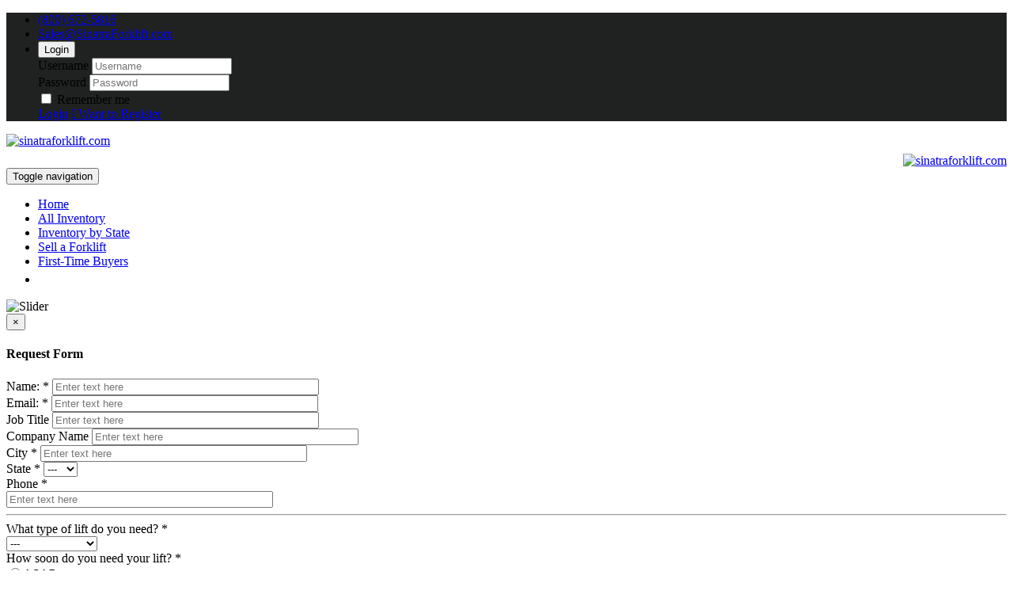

--- FILE ---
content_type: text/html; charset=UTF-8
request_url: https://www.sinatraforklift.com/
body_size: 7129
content:
<!DOCTYPE html> <html lang="en"> <head><meta charset="utf-8"> <meta http-equiv="X-UA-Compatible" content="IE=edge"> <meta name="viewport" content="width=device-width, initial-scale=1"> <meta name="title" content="Used forklifts for sale" /> <meta name="description" content="We carry every type of used forklifts: used lift trucks and used reach forklifts in any state. Plus many more." /> <meta name="copyright" content="Copyright SinatraForklift.com | SinatraForklift.com 2026"/> <meta name="Distribution" content="Global" /> <meta name="Robots" content="INDEX,FOLLOW" /> <meta name="language" content="en" /> <meta http-equiv="content-type" content="text/html; charset=utf-8"/> <meta http-equiv="content-language" content="en"> <link rel="canonical" href="https://www.sinatraforklift.com/"> <link rel="shortcut icon" href="favicon.ico" type="image/x-icon"> <link rel="icon" href="favicon.ico" type="image/x-icon"> <!-- The above 3 meta tags *must* come first in the head; any other head content must come *after* these tags --> <title>SinatraForklift.com</title> <base href="https://www.sinatraforklift.com/" /> <!-- Bootstrap --> <link href="bootstrap/css/bootstrap.css" rel="stylesheet"> <!-- Plugins --> <link href="css/font-awesome.css" rel="stylesheet"> <link href="css/bootstrap-select.css" rel="stylesheet"> <link href="css/owl.carousel.css" rel="stylesheet"> <link href="css/owl.theme.default.css" rel="stylesheet"> <link href="css/style.teal.flat.css?v=1767699675" rel="stylesheet" id="theme"> <link href="js/toastr/toastr.min.css" rel="stylesheet"><style type="text/css">@media (min-width:992px) { .phoneSection2 { display:none !important; }	.phoneSection1 { display:block !important; }} @media (max-width: 991px) { .phoneSection2 { display:block !important; }	.phoneSection1 { display:none !important; }}</style> <style> .has-error label { color: #a94442; } </style> <link href="css/custom.css?t=1767699675" rel="stylesheet"> <link href="https://fonts.googleapis.com/css?family=Anton" rel="stylesheet"> <!-- HTML5 shim and Respond.js for IE8 support of HTML5 elements and media queries --> <!-- WARNING: Respond.js doesn't work if you view the page via file:// --> <!--[if lt IE 9]> <script src="https://oss.maxcdn.com/html5shiv/3.7.3/html5shiv.min.js"></script> <script src="https://oss.maxcdn.com/respond/1.4.2/respond.min.js"></script> <style>	.radio INPUT[type='radio'] { display: block; } </style> <![endif]--> <!-- ALEXA CODE--> <!-- Start Alexa Certify Javascript --> <script type="text/javascript"> _atrk_opts = { atrk_acct:"X6JWo1IWx8104B", domain:"sinatraforklift.com",dynamic: true}; (function() { var as = document.createElement('script'); as.type = 'text/javascript'; as.async = true; as.src = "https://d31qbv1cthcecs.cloudfront.net/atrk.js"; var s = document.getElementsByTagName('script')[0];s.parentNode.insertBefore(as, s); })(); </script> <noscript><img src="https://d5nxst8fruw4z.cloudfront.net/atrk.gif?account=X6JWo1IWx8104B" style="display:none" height="1" width="1" alt="" /></noscript> <!-- End Alexa Certify Javascript --> <!-- GOOGLE ADSENSE --> <script type="text/javascript"> (function(a,e,c,f,g,h,b,d){var k={ak:"1013118135",cl:"uncWCILrpXAQt-mL4wM"};a[c]=a[c]||function(){(a[c].q=a[c].q||[]).push(arguments)};a[g]||(a[g]=k.ak);b=e.createElement(h);b.async=1;b.src="//www.gstatic.com/wcm/loader.js";d=e.getElementsByTagName(h)[0];d.parentNode.insertBefore(b,d);a[f]=function(b,d,e){a[c](2,b,k,d,null,new Date,e)};a[f]()})(window,document,"_googWcmImpl","_googWcmGet","_googWcmAk","script"); </script> <script> (function(i,s,o,g,r,a,m){i['GoogleAnalyticsObject']=r;i[r]=i[r]||function(){ (i[r].q=i[r].q||[]).push(arguments)},i[r].l=1*new Date();a=s.createElement(o), m=s.getElementsByTagName(o)[0];a.async=1;a.src=g;m.parentNode.insertBefore(a,m) })(window,document,'script','https://www.google-analytics.com/analytics.js','ga'); ga('create', 'UA-96825830-1', 'auto'); ga('send', 'pageview'); </script> </head> <body onload="_googWcmGet('number', '1-800-672-5816')"> <!-- Google Code for Conversion From The Website Conversion Page --> <script type="text/javascript"> /* <![CDATA[ */ var google_conversion_id = 1013118135; var google_conversion_language = "en"; var google_conversion_format = "3"; var google_conversion_color = "ffffff"; var google_conversion_label = "3I9MCOOcn3AQt-mL4wM"; var google_remarketing_only = false; /* ]]> */ </script> <script type="text/javascript" src="//www.googleadservices.com/pagead/conversion.js"></script> <noscript> <div style="display:inline;"> <img height="1" width="1" style="border-style:none;" alt="" src="//www.googleadservices.com/pagead/conversion/1013118135/?label=3I9MCOOcn3AQt-mL4wM&amp;guid=ON&amp;script=0"/> </div> </noscript> <!-- Middle Header --><div class="top-header" style="background-color: #202222 !important;"> <div class="container"> <div class="row"> <div class="col-xs-12"> <ul class="list-inline pull-right"> </ul> <ul class="list-inline pull-right"> <li class=""><a href="tel:1-800-672-5816"><i class="fa fa-phone"></i> (800) 672-5816</a></li> <li class="hidden-xs"><a href="mailto:sales@SinatraForklift.com"><i class="fa fa-envelope"></i> Sales@SinatraForklift.com</a></li> <li> <div class="dropdown"> <button class="btn dropdown-toggle" type="button" id="dropdownLogin" data-toggle="dropdown" aria-haspopup="true" aria-expanded="true"> Login <span class="caret"></span> </button> <div class="dropdown-menu dropdown-menu-right dropdown-menu-login" aria-labelledby="dropdownLogin" data-dropdown-in="zoomIn" data-dropdown-out="fadeOut"> <form> <div class="form-group"> <label for="username">Username</label> <input type="text" class="form-control" id="username" placeholder="Username"> </div> <div class="form-group"> <label for="password">Password</label> <input type="password" class="form-control" id="password" placeholder="Password"> </div> <div class="checkbox"> <label> <input type="checkbox"><span> Remember me</span> </label> </div> <!--a class="btn btn-default btn-sm pull-right" href="#footer" role="button"><i class="fa fa-long-arrow-right"></i> Login</a--> <a href="#footer" type="submit" class="btn btn-default btn-sm"><i class="fa fa-long-arrow-right"></i> Login</a> <a class="btn btn-default btn-sm pull-right" href="#footer" role="button">I Want to Register</a> </form> </div> </div> </li> </ul> </div> </div> </div> </div> <div class="middle-header"> <div class="container"> <div class="row"> <div class="col-md-3 col-xs-5 logo"> <a href="https://www.sinatraforklift.com/"><img alt="sinatraforklift.com" src="images/logo-teal.png" class="img-responsive" /></a> </div> <div class="col-xs-5 phoneSection2"> </div> <!--div class="col-md-4 col-xs-2 phoneSection2"> <span class="phoneSection2 number" style="width:100%; float:right;"><a href="tel:1-800-672-5816"><img alt="sinatraforklift.com" width="50px" src="images/phoneIcon.png" class="img-responsive" /></a></span> </div--> <div class="col-md-4 col-xs-12 search-box m-t-2"> <!--div class="input-group" style="margin-top: 20px;"> <input type="text" class="form-control" aria-label="Search here..." placeholder="Manufacturer, Model or Keyword" id="jflh_keyw" value="" /> <div class="input-group-btn"> <select class="selectpicker" data-width="150px" id="jflh_stype"> <option value="">All Types</option> <option value="" style="font-weight: 600;" disabled>Most Common</option> <option value="Cushion-Tire">&nbsp;&nbsp;-- Cushion Tire</option> <option value="Pneumatic-Tire">&nbsp;&nbsp;-- Pneumatic Tire</option> <option value="Electric-Sitdown-4-Wheel">&nbsp;&nbsp;-- Electric Sitdown 4 Wheel</option> <option value="Electric-Sitdown-3-Wheel">&nbsp;&nbsp;-- Electric Sitdown 3 Wheel</option> <option value="Scissor-Lift">&nbsp;&nbsp;-- Scissor Lift</option> <option value="Boom-Lift">&nbsp;&nbsp;-- Boom Lift</option> <option value="Telehandlers">&nbsp;&nbsp;-- Telehandlers</option> <option value="Rough-Terrain">&nbsp;&nbsp;-- Rough Terrain</option> <option value="Electric-Order-Picker">&nbsp;&nbsp;-- Electric Order Picker</option> <option value="" disabled> </option> <option value="" style="font-weight: 600;" disabled>Others</option> </select> <button type="button" class="btn btn-default btn-search" onclick=""><i class="fa fa-search"></i></button> </div> </div--> </div> <div class="col-md-5 col-xs-12 xs-hidden" align="right"> <!-- span class="phoneSection1 number" style="margin-top: 7px;"><a href="tel:1-800-672-5816"><img alt="sinatraforklift.com" src="images/contact.png" class="img-responsive" /></a></span --> <span class="phoneSection1 number" style="margin-top: 7px;"><a href="https://www.sinatraforklift.com/getQuotes"><img alt="sinatraforklift.com" src="images/top_msg.png" class="img-responsive" /></a></span> </div> </div> </div> </div> <!-- Navigation Bar --> <nav class="navbar navbar-default shadow-navbar" role="navigation"> <div class="container"> <div class="navbar-header"> <button type="button" class="navbar-toggle collapsed" data-toggle="collapse" data-target="#navbar-ex1-collapse"> <span class="sr-only">Toggle navigation</span> <span class="icon-bar"></span> <span class="icon-bar"></span> <span class="icon-bar"></span> </button> </div> <div class="collapse navbar-collapse" id="navbar-ex1-collapse"> <ul class="nav navbar-nav"> <li class="active"><a href="https://www.sinatraforklift.com/">Home</a></li> <li><a href="https://www.sinatraforklift.com/inventory">All Inventory</a></li> <li><a href="https://www.sinatraforklift.com/sitemap">Inventory by State</a></li> <li><a href="https://www.sinatraforklift.com/sell">Sell a Forklift</a></li> <li><a href="https://www.sinatraforklift.com/buyers">First-Time Buyers</a></li> <!--li><a href="sellForklift.php">Sell a Forklift</a></li--> <li class="hidden-xs smedia" style="margin-top: 5px;"><!-- Go to www.addthis.com/dashboard to customize your tools --> <div class="addthis_inline_share_toolbox_v0yj"></div></li> </ul> </div> </div> </nav> <!-- End Navigation Bar --> <!-- End Middle Header --> <!-- Full Slider --><div class="container-fluid"> <div class="row"> <div class="home-slider"> <div class="item"> <img src="images/slider1.jpg" alt="Slider"> </div> </div> </div> </div> <!-- End Full Slider --> <!-- Product Type Slider --><!-- End Product Type Slider --> <!-- Main Content --><!--div class="joinus_box" id="joinusBox" style="background-color: #dedede; !important; -webkit-box-shadow: 0px 0px 8px 1px rgba(0,0,0,0.38); -moz-box-shadow: 0px 0px 8px 1px rgba(0,0,0,0.38); box-shadow: 0px 0px 8px 1px rgba(0,0,0,0.38); height:150px !important; width:300px !important; border-radius: 5px;"> <div class="innerbox" style="margin-bottom:50px; position:absolute; top:-50px; left:0px;"> <span id="success2"> <a href="https://www.sinatraforklift.com/inventory"><img src="https://www.sinatraforklift.com/images/popup2.png" width="350"/></a> <br /> <div style="width:275px; margin-left: 25px; margin-top:10px;"> <p align="left" style="line-height: 150%;"><a href="https://www.sinatraforklift.com/inventory" style="color: #101010; text-decoration: none; font-size: 20px; font-weight: bold;">Click Here To View<br />All Used Forklifts</a></p> </div> </span> </div> </div--> <!-- Modal --><div class="modal fade" id="myModal" tabindex="-1" role="dialog" aria-labelledby="myModalLabel"> <div class="modal-dialog" role="document"> <div class="modal-content"> <div class="modal-header"> <button type="button" class="close" data-dismiss="modal" aria-label="Close"><span aria-hidden="true">&times;</span></button> <h4 class="modal-title" id="myModalLabel">Request Form</h4> </div> <div class="modal-body"> <div class="row"> <div class="err_preq"></div> <div class="col-md-6"> <div class="form-group text-field"> <label>Name: *</label> <span class="wpcf7-form-control-wrap name"><input type="text" name="name" id="reqf_name" value="" size="40" class="wpcf7-form-control wpcf7-text wpcf7-validates-as-required form-control" aria-required="true" aria-invalid="false" placeholder="Enter text here"></span> </div> <div class="form-group text-field"> <label>Email: *</label> <span class="wpcf7-form-control-wrap email"><input type="email" name="email" id="reqf_email" value="" size="40" class="wpcf7-form-control wpcf7-text wpcf7-email wpcf7-validates-as-required wpcf7-validates-as-email form-control" aria-required="true" aria-invalid="false" placeholder="Enter text here"></span> </div> <div class="form-group text-field"> <label>Job Title</label> <span class="wpcf7-form-control-wrap job-title"><input type="text" name="job-title" id="reqf_job-title" value="" size="40" class="wpcf7-form-control wpcf7-text wpcf7-validates-as-required form-control" aria-required="true" aria-invalid="false" placeholder="Enter text here"></span> </div> <div class="form-group text-field"> <label>Company Name</label> <span class="wpcf7-form-control-wrap company-name"><input type="text" name="company-name" id="reqf_company-name" value="" size="40" class="wpcf7-form-control wpcf7-text wpcf7-validates-as-required form-control" aria-required="true" aria-invalid="false" placeholder="Enter text here"></span> </div> </div> <div class="col-md-6"> <div class="form-group text-field"> <label>City *</label> <span class="wpcf7-form-control-wrap city"><input type="text" name="city" id="reqf_city" value="" size="40" class="wpcf7-form-control wpcf7-text wpcf7-validates-as-required form-control" aria-required="true" aria-invalid="false" placeholder="Enter text here"></span> </div> <div class="form-group"> <label>State *</label> <span class="wpcf7-form-control-wrap state"><select name="state" id="reqf_state" class="wpcf7-form-control wpcf7-select wpcf7-validates-as-required form-control" aria-required="true" aria-invalid="false"><option value="">---</option><option value="AL">AL</option><option value="AK">AK</option><option value="AZ">AZ</option><option value="AR">AR</option><option value="CA">CA</option><option value="CO">CO</option><option value="CT">CT</option><option value="DE">DE</option><option value="FL">FL</option><option value="GA">GA</option><option value="HI">HI</option><option value="ID">ID</option><option value="IL">IL</option><option value="IN">IN</option><option value="IA">IA</option><option value="KS">KS</option><option value="KY">KY</option><option value="LA">LA</option><option value="ME">ME</option><option value="MD">MD</option><option value="MA">MA</option><option value="MI">MI</option><option value="MN">MN</option><option value="MS">MS</option><option value="MO">MO</option><option value="MT">MT</option><option value="NE">NE</option><option value="NV">NV</option><option value="NH">NH</option><option value="NJ">NJ</option><option value="NM">NM</option><option value="NY">NY</option><option value="NC">NC</option><option value="ND">ND</option><option value="OH">OH</option><option value="OK">OK</option><option value="OR">OR</option><option value="PA">PA</option><option value="RI">RI</option><option value="SC">SC</option><option value="SD">SD</option><option value="TN">TN</option><option value="TX">TX</option><option value="UT">UT</option><option value="VT">VT</option><option value="VA">VA</option><option value="WA">WA</option><option value="WV">WV</option><option value="WI">WI</option><option value="WY">WY</option></select></span> </div> <div class="form-group text-field"> <label>Phone *</label><br> <span class="wpcf7-form-control-wrap phone-number"><input type="text" name="phone-number" id="reqf_phone-number" value="" size="40" class="wpcf7-form-control wpcf7-text wpcf7-validates-as-required form-control phone_us" aria-required="true" aria-invalid="false" placeholder="Enter text here"></span> </div> </div> </div> <div class="row"> <div class="col-md-12"> <hr /> </div> </div> <div class="row"> <div class="col-md-6"> <div class="form-group"> <label>What type of lift do you need? *</label><br> <span class="wpcf7-form-control-wrap forklift-pro"> <select name="forklift-pro" id="reqf_forklift-pro" class="wpcf7-form-control wpcf7-select form-control" aria-invalid="false"> <option value="">---</option> <option value="Attachments">Attachments</option> <option value="Boom Lifts">Boom Lifts</option> <option value="Order Pickers">Order Pickers</option> <option value="Pallet Jacks">Pallet Jacks</option> <option value="Reach Truck">Reach Truck</option> <option value="Rough Terrain">Rough Terrain</option> <option value="Scissor Lifts">Scissor Lifts</option> <option value="Sit Down Riders">Sit Down Riders</option> <option value="Telehandlers">Telehandlers</option> </select> </span> </div> <div class="form-group"> <label>How soon do you need your lift? *</label><br> <div class="radio"><label><input type="radio" name="ynyl" id="reqf_ynyl_opt1" /><span>ASAP</span></label></div> <div class="radio"><label><input type="radio" name="ynyl" id="reqf_ynyl_opt2" /><span>In one month</span></label></div> <div class="radio"><label><input type="radio" name="ynyl" id="reqf_ynyl_opt3" /><span>In two months</span></label></div> <div class="radio"><label><input type="radio" name="ynyl" id="reqf_ynyl_opt4" /><span>3+ months</span></label></div> </div> <div class="form-group"> <label>Lift height*</label><br> <div class="radio"><label><input type="radio" name="lheight" id="reqf_lh_opt1"><span>0-9 ft</span></label></div> <div class="radio"><label><input type="radio" name="lheight" id="reqf_lh_opt2"><span>10-19 ft</span></label></div> <div class="radio"><label><input type="radio" name="lheight" id="reqf_lh_opt3"><span>20-29 ft</span></label></div> <div class="radio"><label><input type="radio" name="lheight" id="reqf_lh_opt4"><span>30-39 ft</span></label></div> <div class="radio"><label><input type="radio" name="lheight" id="reqf_lh_opt5"><span>40+ ft</span></label></div> <div class="radio"><label><input type="radio" name="lheight" id="reqf_lh_opt6"><span>Not Sure</span></label></div> </div> <div class="form-group"> <label>How much weight do you need to lift? *</label><br> <div class="radio"><label><input type="radio" name="capacity" id="reqf_capacity_opt1"><span>3,000-5,999 lbs</span></label></div> <div class="radio"><label><input type="radio" name="capacity" id="reqf_capacity_opt2"><span>6,000-8,999 lbs</span></label></div> <div class="radio"><label><input type="radio" name="capacity" id="reqf_capacity_opt3"><span>9,000-14,999 lbs</span></label></div> <div class="radio"><label><input type="radio" name="capacity" id="reqf_capacity_opt4"><span>15,000-20,999 lbs</span></label></div> <div class="radio"><label><input type="radio" name="capacity" id="reqf_capacity_opt5"><span>Over 21,000 lbs</span></label></div> </div> </div> <div class="col-md-6"> <div class="form-group"> <label>Engine Type *</label><br> <div class="radio"><label><input type="radio" name="engine" id="reqf_engine_opt1"><span>LP</span></label></div> <div class="radio"><label><input type="radio" name="engine" id="reqf_engine_opt2"><span>Gas</span></label></div> <div class="radio"><label><input type="radio" name="engine" id="reqf_engine_opt3"><span>Diesel</span></label></div> <div class="radio"><label><input type="radio" name="engine" id="reqf_engine_opt4"><span>Electric</span></label></div> </div> <div class="form-group"> <label>Are you looking to buy, lease, or rent? *</label><br> <div class="radio"><label><input type="radio" name="blr" id="reqf_blr_opt1"><span>Purchase</span></label></div> <div class="radio"><label><input type="radio" name="blr" id="reqf_blr_opt2"><span>Rent</span></label></div> <div class="radio"><label><input type="radio" name="blr" id="reqf_blr_opt3"><span>Lease</span></label></div> </div> <div class="form-group"> <label>Do you want a new or used lift? *</label><br> <div class="radio"><label><input type="radio" name="nul" id="reqf_nul_opt1"><span>New</span></label></div> <div class="radio"><label><input type="radio" name="nul" id="reqf_nul_opt2"><span>Used</span></label></div> <div class="radio"><label><input type="radio" name="nul" id="reqf_nul_opt3"><span>Not Sure</span></label></div> </div> <div class="form-group"> <label>Tire Type *</label><br> <div class="radio"><label><input type="radio" name="tt" id="reqf_tt_opt1"><span>Pneumatic</span></label></div> <div class="radio"><label><input type="radio" name="tt" id="reqf_tt_opt2"><span>Cushion</span></label></div> <div class="radio"><label><input type="radio" name="tt" id="reqf_tt_opt3"><span>Not Sure</span></label></div> </div> </div> </div> <div class="modal-footer"> <div class="success_preq" align="center"></div> <button type="button" class="btn btn-default close_req" data-dismiss="modal">Close</button> <button type="button" class="btn btn-primary submit_req">Send Request</button> </div> </div> </div> </div> </div> <!-- End Modal --> <!--div class="container m-t-3"> <div class="row"> <div class="col-sm-12 col-md-12 text-center"> <h1 style="text-align: center; color: #333;">The largest forklift inventory</h1> <h2 style="font-size: 25px; text-align: center; color: #333;">Covering all 50 States in North America</h2> </div> </div> </div--> <!--div class="container m-t-3"> <div class="row"> <div class="col-sm-12 col-md-4"> <h3 style="text-align: center; color: #333;">SHARE NEEDS</h3> <p style="color: #333;">Tell us just a few basic details about what used forklift you are looking to buy. Our request forms will guide you through the key questions to help you find the right forklift.</p> </div> <div class="col-sm-12 col-md-4"> <h3 style="text-align: center; color: #333;">GET CONNECTED</h3> <p style="color: #333;">We have a large selection of hand-selected sellers who will provide price quotes and answer any questions you may have to help you find the right forklift.</p> </div> <div class="col-sm-12 col-md-4"> <h3 style="text-align: center; color: #333;">BUY SMART</h3> <p style="color: #333;">You'll compare multiple forklift listings so you know you're getting the best deal. If you can't find what you are looking for, you can simply request it using our "request it" feature. </p> </div> </div> </div--> <div class="container m-t-1"> <div class="row" style="margin-bottom:20px !important;"> <div class="col-sm-12" id="section-inventory"> <h2>Most Popular</h2> </div> </div> </div> <div class="container m-t-1"> <div class="row" style="margin-bottom:10px !important;"> <div class="col-sm-3 padding0 w20" id="section-inventory" align="center" style="padding:0px 0px 0px 0px !important;"> <a href="https://www.sinatraforklift.com/category/Cushion-Tire"><img src="images/landingPageListings/1cushiontire4wheelsitdown.png" alt="" class="img-responsive"/></a> </div> <div class="col-sm-3 padding0 w20" id="section-inventory" align="center" style="padding:0px 0px 0px 0px !important;"> <a href="https://www.sinatraforklift.com/category/Pneumatic-Tire-4-Wheel-Sit-Down"><img src="images/landingPageListings/2pneumatictire4wheelsitdown.png" alt="" class="img-responsive"/></a> </div> <div class="col-sm-3 padding0 w20" id="section-inventory" align="center" style="padding:0px 0px 0px 0px !important;"> <a href="https://www.sinatraforklift.com/category/Electric 4 Wheel Sit Down"><img src="images/landingPageListings/3electric4wheelsitdown.png" alt="" class="img-responsive"/></a> </div> <div class="col-sm-3 padding0 w20" id="section-inventory" align="center" style="padding:0px 0px 0px 0px !important;"> <a href="https://www.sinatraforklift.com/category/Electric Sit Down 3 Wheel"><img src="images/landingPageListings/4electric3wheelsitdown.png" alt="" class="img-responsive"/></a> </div> <div class="col-sm-3 padding0 w20" id="section-inventory" align="center"> <a href="https://www.sinatraforklift.com/category/rough-terrain"><img src="images/landingPageListings/5roughterrain.png" alt="" class="img-responsive"/></a> </div> </div> </div> <div class="container m-t-1"> <div class="row" style="margin-bottom:10px !important;"> <div class="col-sm-3 padding0 w20" id="section-inventory" align="center"> <a href="https://www.sinatraforklift.com/category/telehandlers"><img src="images/landingPageListings/6telehandler.png" alt="" class="img-responsive"/></a> </div> <div class="col-sm-3 padding0 w20" id="section-inventory" align="center"> <a href="https://www.sinatraforklift.com/category/Electric-Narrow-Aisle-Single-Reach"><img src="images/landingPageListings/7electricnarrowislesinglereachtruck.png" alt="" class="img-responsive"/></a> </div> <div class="col-sm-3 padding0 w20" id="section-inventory" align="center"> <a href="https://www.sinatraforklift.com/category/Scissor-Lifts"><img src="images/landingPageListings/8scissorlift.png" alt="" class="img-responsive"/></a> </div> <div class="col-sm-3 padding0 w20" id="section-inventory" align="center"> <a href="https://www.sinatraforklift.com/category/Electric-Order-Picker"><img src="images/landingPageListings/9electricorderpicker.png" alt="" class="img-responsive"/></a> </div> <div class="col-sm-3 padding0 w20" id="section-inventory" align="center"> <a href="https://www.sinatraforklift.com/category/Boom-Lifts"><img src="images/landingPageListings/10boomlift.png" alt="" class="img-responsive"/></a> </div> </div> </div> <!-- <div class="container m-t-3"> <div class="row" style="margin-bottom:20px !important;"> <div class="col-sm-3" id="section-inventory" align="center"> </div> <div class="col-sm-3" id="section-inventory" align="center"> </div> </div> </div> --> <div class="container m-t-1"> <div class="row" style="margin-bottom:20px !important;"> <div class="col-sm-12" id="section-inventory"> <h2>Other Equipment</h2> </div> </div> </div> <div class="container m-t-1"> <div class="row" style="margin-bottom:20px !important;"> <div class="col-sm-3 padding0 w20" id="section-inventory" align="center"> <a href="https://www.sinatraforklift.com/category/Internal-Combustion-Sideloaders-%28bi_directional%29"><img src="images/landingPageListings/11internalcombustionsideloader.png" alt="" class="img-responsive"/></a> </div> <div class="col-sm-3 padding0 w20" id="section-inventory" align="center"> <a href="https://www.sinatraforklift.com/category/Container-Handlers"><img src="images/landingPageListings/12containerhandler.png" alt="" class="img-responsive"/></a> </div> <div class="col-sm-3 padding0 w20" id="section-inventory" align="center"> <a href="https://www.sinatraforklift.com/category/Electric-Walkie-Rider-Pallet-Jack"><img src="images/landingPageListings/13electricwalkieriderpalletjack.png" alt="" class="img-responsive"/></a> </div> <div class="col-sm-3 padding0 w20" id="section-inventory" align="center"> <a href="https://www.sinatraforklift.com/category/Electric-Walkie-Stand-Up-Center-Control"><img src="images/landingPageListings/14electricwalkiestandupcentercontrol.png" alt="" class="img-responsive"/></a> </div> <div class="col-sm-3 padding0 w20" id="section-inventory" align="center"> <a href="https://www.sinatraforklift.com/category/Electric-Walkie-Straddle-Stacker"><img src="images/landingPageListings/15electricwalkiestraddlestacker.png" alt="" class="img-responsive"/></a> </div> </div> </div> <div class="container m-t-1"> <div class="row" style="margin-bottom:20px !important;"> <div class="col-sm-3 padding0 w20" id="section-inventory" align="center"> <a href="https://www.sinatraforklift.com/category/Electric-Walkie-Counterbalanced-Stacker"><img src="images/landingPageListings/16electricwalkiecounterbalancedstacker.png" alt="" class="img-responsive"/></a> </div> <div class="col-sm-3 padding0 w20" id="section-inventory" align="center"> <a href="https://www.sinatraforklift.com/category/Electric-Narrow-Aisle-Double-Reach"><img src="images/landingPageListings/18electricnarrowaisledoublereach.png" alt="" class="img-responsive"/></a> </div> <div class="col-sm-3 padding0 w20" id="section-inventory" align="center"> <a href="https://www.sinatraforklift.com/category/Truck-Mounted-Forklift"><img src="images/landingPageListings/19truckmountedforklift.png" alt="" class="img-responsive"/></a> </div> <div class="col-sm-3 padding0 w20" id="section-inventory" align="center"> <a href="https://www.sinatraforklift.com/category/Electric-Stand-Up-Docker"><img src="images/landingPageListings/20electricstandupdocker.png" alt="" class="img-responsive"/></a> </div> <div class="col-sm-3 padding0 w20" id="section-inventory" align="center"> <a href="https://www.sinatraforklift.com/category/Electric-Man-Down-Swing-Reach-Turret"><img src="images/landingPageListings/21electricmandownswingreachturrett.png" alt="" class="img-responsive"/></a> </div> </div> </div> <div class="container m-t-1"> <div class="row" style="margin-bottom:20px !important;"> <div class="col-sm-3 padding0 w20" id="section-inventory" align="center"> <a href="https://www.sinatraforklift.com/category/Electric-Man-Up-Swing-Reach-Turret"><img src="images/landingPageListings/22electricmanupswingreachturret.png" alt="" class="img-responsive"/></a> </div> <div class="col-sm-3 padding0 w20" id="section-inventory" align="center"> <a href="https://www.sinatraforklift.com/category/Articulated%204%20Wheel%20Sitdown%20Gas%20Electric"><img src="images/landingPageListings/23articulated4wheelsitdown.png" alt="" class="img-responsive"/></a> </div> <div class="col-sm-3 padding0 w20" id="section-inventory" align="center"> <a href="https://www.sinatraforklift.com/category/Man-Down-4-Wheel-SwingMast-Gas_Electric"><img src="images/landingPageListings/24mandown4wheelswingmast.png" alt="" class="img-responsive"/></a> </div> <!-- div class="col-sm-3 padding0 w20" id="section-inventory" align="center"> <a href="https://www.sinatraforklift.com/category/Multi-Directional-IC-%26-Electric-Sideloading"><img src="images/landingPageListings/25multidirectionalic.png" alt="" class="img-responsive"/></a> </div --> <div class="col-sm-3 padding0 w20" id="section-inventory" align="center"> <a href="https://www.sinatraforklift.com/category/SWEEPERS%20%26%20SCRUBBERS"><img src="images/landingPageListings/30ridersweeperscrubber.png" alt="" class="img-responsive"/></a> </div> <div class="col-sm-3 padding0 w20" id="section-inventory" align="center"> <a href="https://www.sinatraforklift.com/category/Battery-and-Chargers"><img src="images/landingPageListings/34battery.png" alt="" class="img-responsive"/></a> </div> </div> </div> <div class="container m-t-1"> <div class="row" style="margin-bottom:20px !important;"> <div class="col-sm-3 padding0 w20" id="section-inventory" align="center"> <a href="https://www.sinatraforklift.com/category/Die-Handler"><img src="images/landingPageListings/35diehandler.png" alt="" class="img-responsive"/></a> </div> <div class="col-sm-3 padding0 w20" id="section-inventory" align="center"> <a href="https://www.sinatraforklift.com/category/Attachments"><img src="images/landingPageListings/33attachments.png" alt="" class="img-responsive"/></a> </div> <div class="col-sm-3 padding0 w20" id="section-inventory" align="center"> <a href="https://www.sinatraforklift.com/category/Others"><img src="images/landingPageListings/other.png" alt="" class="img-responsive"/></a> </div> </div> </div> </div> <!--div class="container m-t-3"> <div class="row"> <div class="col-sm-3" id="section-inventory"> <a href="https://www.sinatraforklift.com/category/Electric-Sitdown-4-Wheel"><img src="images/sitdownriders.jpg" alt="" class="img-responsive" /></a> </div> <div class="col-sm-3" id="section-inventory"> <a href="https://www.sinatraforklift.com/category/Electric-Order-Picker"><img src="images/orderpickers.jpg" alt="" class="img-responsive" /></a> </div> <div class="col-sm-3" id="section-inventory"> <a href="https://www.sinatraforklift.com/category/rough-terrain"><img src="images/roughterrain.jpg" alt="" class="img-responsive" /></a> </div> <div class="col-sm-3" id="section-inventory"> <a href="https://www.sinatraforklift.com/category/Electric-Pallet-Jack"><img src="images/palletjacks.jpg" alt="" class="img-responsive" /></a> </div> </div> <div class="row"> <div class="col-sm-3" id="section-inventory"> <a href="https://www.sinatraforklift.com/category/Cushion-Tire"><img src="images/reachtrucks.jpg" alt="" class="img-responsive" /></a> </div> <div class="col-sm-3" id="section-inventory"> <a href="https://www.sinatraforklift.com/category/telehandlers"><img src="images/telehandlers.jpg" alt="" class="img-responsive" /></a> </div> <div class="col-sm-3" id="section-inventory"> <a href="https://www.sinatraforklift.com/category/Scissor-Lift"><img src="images/scissorlifts.jpg" alt="" class="img-responsive" /></a> </div> <div class="col-sm-3" id="section-inventory"> <a href="https://www.sinatraforklift.com/category/Boom-Lift"><img src="images/boomlifts.jpg" alt="" class="img-responsive" /></a> </div> </div> </div--> <!-- End Main Content --> <!-- Bottom Full Slider --><div class="container-fluid" style="margin-top:10px;"><div class="row"></div> <div class="row"> <div class="col-sm-1"></div> <div class="col-sm-10"> <table width="100%"> <tr align="center"> <td align="center"> <img src="images/brands/cat.jpg" width="125px" alt="used caterpillar forklift for sale" title="used caterpillar forklift for sale"/> <img src="images/brands/komatsu.jpg" width="125px" alt="used komatsu forklift for sale" title="used komatsu forklift for sale"/> <img src="images/brands/mitsubishi.jpg" width="125px" alt="used mitsubishi forklift for sale" title="used mitsubishi forklift for sale"/> <img src="images/brands/nissan.jpg" width="125px" alt="used nissan forklift for sale" title="used nissan forklift for sale"/> <img src="images/brands/toyota.jpg" width="125px" alt="used toyota forklift for sale" title="used toyota forklift for sale"/> <img src="images/brands/clark.jpg" width="125px" alt="used clark forklift for sale" title="used clark forklift for sale"/><img src="images/brands/hyster.jpg" width="125px"/><img src="images/brands/tcm.jpg" width="125px"/> </td> </tr> </table> </div> <div class="col-sm-1"></div> </div> </div> <!-- End Bottom Full Slider --> <!-- Footer --><div class="footer" id="footer"> <div class="container"> <div class="row" style="margin:25px;"> <div class="col-md-3 col-sm-12" style="padding:25px;"> <img src="images/new-lifter.png" width="90%" alt="used forklifts for sale | sinatraforklift.com" /> </div> <div class="col-md-3 col-sm-12"> <div class="title-footer"><span>About Us</span></div> <ul> <li> <!--We provide the largest selection of specialty trucks. We carry a large inventory to make sure you find that special lift truck you are looking for that can solve your problem.-->	SinatraForklift.com has the largest inventory of used forklifts online. New or used lift truck buyers and new or used forklift sellers can locate used forklifts for sale! We have the largest selection, best prices, and used forklifts for sale at locations near you. Forklift sellers can also advertise their used lift trucks on SinatraForklift.com! </li> </ul> </div> <div class="clearfix visible-sm-block"></div> <div class="col-md-6 col-sm-12"> <div class="title-footer"><span>Contact Us</span></div> <p>You have questions, we have answers. Please let us know what you need help with.</p> <div class="input-group"> <form method="post" id="contactx"> <div class="form-group col-md-12 col-sm-12"> <label for="nameInput">Name (*)</label> <input type="text" class="form-control" id="contact_name" placeholder="Name"> </div> <div class="form-group col-md-12 col-sm-12"> <label for="emailInput">Email Address (*)</label> <input type="email" class="form-control" id="contact_email" placeholder="Email Address"> </div> <div class="form-group col-md-12 col-sm-12"> <label for="notesInput">Message (*)</label> <textarea class="form-control" rows="3" id="contact_notes"></textarea> </div> <input type="submit" class="btn btn-theme contact_submit" value="Send" style="margin-left: 15px;" /> </form> </div> </div> </div> </div> <div class="text-center copyright">	Copyright &copy; 2017 SinatraForklift.com All right reserved </div> </div> <!-- End Footer --> <a href="#top" class="back-top text-center" onclick="$('body,html').animate({scrollTop:0},500); return false"> <i class="fa fa-angle-double-up"></i> </a> <script>	var base_url = 'https://www.sinatraforklift.com/';	var base_uri = 'https://www.sinatraforklift.com/';	var upload_dir = '../uploads/';	var catsearch = ''; </script> <!-- jQuery (necessary for Bootstrap's JavaScript plugins) --> <script src="js/jquery.js"></script> <!-- Include all compiled plugins (below), or include individual files as needed --> <script src="bootstrap/js/bootstrap.js"></script> <!-- Plugins --> <script src="js/bootstrap-select.js"></script> <script src="js/owl.carousel.js"></script> <script src="js/jquery.ez-plus.js"></script> <script src="js/jquery.bootstrap-touchspin.js"></script> <script src="js/jquery.raty-fa.js"></script> <script src="js/mimity.js"></script> <script src="js/mimity.detail.js"></script> <script src="js/toastr/toastr.min.js"></script> <!-- script src="//cdnjs.cloudflare.com/ajax/libs/jquery.mask/1.14.10/jquery.mask.min.js"></script --> <script src="js/jquery.mask.min.js"></script> <script src="js/jflh.js?t=1767699675"></script> <script> /*join us box*/ $(window).load(function () { /* executes when complete page is fully loaded, including all frames, objects and images */ $("#joinusBox").addClass('openbox'); }); $(window).scroll(function () { 'use strict'; if ($(window).scrollTop() >= 300) { $("#joinusBox").addClass('slidebox'); } else { $("#joinusBox").removeClass('slidebox'); } }); function closeBox() { $("#joinusBox").removeClass('slidebox'); $("#joinusBox").removeClass('openbox'); } /*join us box*/ </script> <!-- Go to www.addthis.com/dashboard to customize your tools --> <script type="text/javascript" src="//s7.addthis.com/js/300/addthis_widget.js#pubid=gupta5882"></script> <!-- script type="text/javascript" src="//cdn.calltrk.com/companies/905183136/902b99e23c0c6b6c13ce/12/swap.js"></script --> </body> </html>

--- FILE ---
content_type: text/plain
request_url: https://www.google-analytics.com/j/collect?v=1&_v=j102&a=955821119&t=pageview&_s=1&dl=https%3A%2F%2Fwww.sinatraforklift.com%2F&ul=en-us%40posix&dt=SinatraForklift.com&sr=1280x720&vp=1280x720&_u=IEBAAEABAAAAACAAI~&jid=13541850&gjid=2024413568&cid=2088689643.1767699677&tid=UA-96825830-1&_gid=1543022143.1767699677&_r=1&_slc=1&z=245092159
body_size: -452
content:
2,cG-QK5CLXG6KS